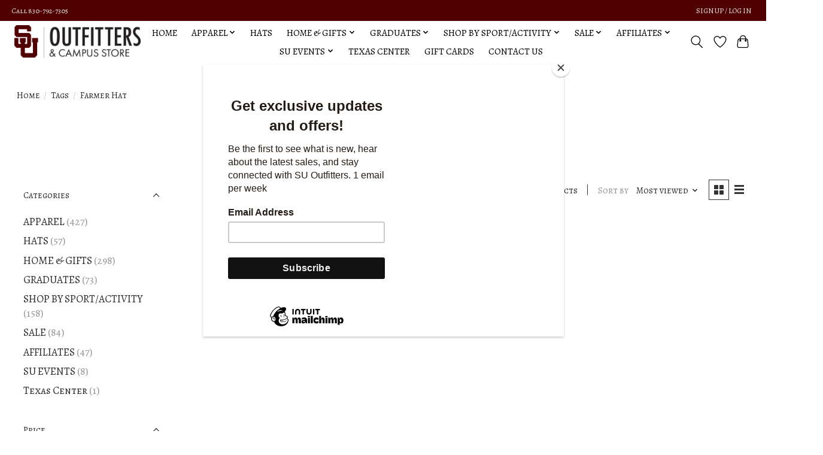

--- FILE ---
content_type: text/html;charset=utf-8
request_url: https://www.schreineroutfitters.com/tags/farmer-hat/
body_size: 11590
content:
<!DOCTYPE html>
<html lang="us">
  <head>
    <meta charset="utf-8"/>
<!-- [START] 'blocks/head.rain' -->
<!--

  (c) 2008-2026 Lightspeed Netherlands B.V.
  http://www.lightspeedhq.com
  Generated: 18-01-2026 @ 23:52:56

-->
<link rel="canonical" href="https://www.schreineroutfitters.com/tags/farmer-hat/"/>
<link rel="alternate" href="https://www.schreineroutfitters.com/index.rss" type="application/rss+xml" title="New products"/>
<meta name="robots" content="noodp,noydir"/>
<meta property="og:url" content="https://www.schreineroutfitters.com/tags/farmer-hat/?source=facebook"/>
<meta property="og:site_name" content="Schreiner Outfitters Campus Retail Store"/>
<meta property="og:title" content="Farmer Hat"/>
<meta property="og:description" content="The Schreiner Outfitters Campus Retail Store is located on the beautiful Schreiner University campus, tucked in the Texas Hill Country. We sell items for both m"/>
<script src="https://www.powr.io/powr.js?external-type=lightspeed"></script>
<!--[if lt IE 9]>
<script src="https://cdn.shoplightspeed.com/assets/html5shiv.js?2025-02-20"></script>
<![endif]-->
<!-- [END] 'blocks/head.rain' -->
    
    
    <title>Farmer Hat - Schreiner Outfitters Campus Retail Store</title>
    <meta name="description" content="The Schreiner Outfitters Campus Retail Store is located on the beautiful Schreiner University campus, tucked in the Texas Hill Country. We sell items for both m" />
    <meta name="keywords" content="Farmer, Hat, Schreiner University, Campus, Clothing, Spirit Wear, Mountaineers, Outfitters, Hill Country" />
    <meta http-equiv="X-UA-Compatible" content="IE=edge">
    <meta name="viewport" content="width=device-width, initial-scale=1">
    <meta name="apple-mobile-web-app-capable" content="yes">
    <meta name="apple-mobile-web-app-status-bar-style" content="black">
    
    <script>document.getElementsByTagName("html")[0].className += " js";</script>

    <link rel="shortcut icon" href="https://cdn.shoplightspeed.com/shops/645090/themes/13296/v/1047719/assets/favicon.png?20250123175750" type="image/x-icon" />
    <link href='//fonts.googleapis.com/css?family=Alegreya%20SC:400,300,600&display=swap' rel='stylesheet' type='text/css'>
    <link href='//fonts.googleapis.com/css?family=Alegreya%20Sans%20SC:400,300,600&display=swap' rel='stylesheet' type='text/css'>
    <link rel="stylesheet" href="https://cdn.shoplightspeed.com/assets/gui-2-0.css?2025-02-20" />
    <link rel="stylesheet" href="https://cdn.shoplightspeed.com/assets/gui-responsive-2-0.css?2025-02-20" />
    <link id="lightspeedframe" rel="stylesheet" href="https://cdn.shoplightspeed.com/shops/645090/themes/13296/assets/style.css?2025103117212420210104183204" />
    <!-- browsers not supporting CSS variables -->
    <script>
      if(!('CSS' in window) || !CSS.supports('color', 'var(--color-var)')) {var cfStyle = document.getElementById('lightspeedframe');if(cfStyle) {var href = cfStyle.getAttribute('href');href = href.replace('style.css', 'style-fallback.css');cfStyle.setAttribute('href', href);}}
    </script>
    <link rel="stylesheet" href="https://cdn.shoplightspeed.com/shops/645090/themes/13296/assets/settings.css?2025103117212420210104183204" />
    <link rel="stylesheet" href="https://cdn.shoplightspeed.com/shops/645090/themes/13296/assets/custom.css?2025103117212420210104183204" />

    <script src="https://cdn.shoplightspeed.com/assets/jquery-3-7-1.js?2025-02-20"></script>
    <script src="https://cdn.shoplightspeed.com/assets/jquery-ui-1-14-1.js?2025-02-20"></script>

  </head>
  <body>
    
          <header class="main-header main-header--mobile js-main-header position-relative">
  <div class="main-header__top-section">
    <div class="main-header__nav-grid justify-between@md container max-width-lg text-xs padding-y-xxs">
      <div>Call 830-792-7305 </div>
      <ul class="main-header__list flex-grow flex-basis-0 justify-end@md display@md">        
                
                        <li class="main-header__item"><a href="https://www.schreineroutfitters.com/account/" class="main-header__link" title="My account">Sign up / Log in</a></li>
      </ul>
    </div>
  </div>
  <div class="main-header__mobile-content container max-width-lg">
          <a href="https://www.schreineroutfitters.com/" class="main-header__logo" title="Schreiner University">
        <img src="https://cdn.shoplightspeed.com/shops/645090/themes/13296/v/1045107/assets/logo.png?20250123175721" alt="Schreiner University">
                <img src="https://cdn.shoplightspeed.com/shops/645090/themes/13296/v/1047720/assets/logo-white.png?20250123175952" class="main-header__logo-white" alt="Schreiner University">
              </a>
        
    <div class="flex items-center">
            <a href="https://www.schreineroutfitters.com/account/wishlist/" class="main-header__mobile-btn js-tab-focus">
        <svg class="icon" viewBox="0 0 24 25" fill="none"><title>Go to wishlist</title><path d="M11.3785 4.50387L12 5.42378L12.6215 4.50387C13.6598 2.96698 15.4376 1.94995 17.4545 1.94995C20.65 1.94995 23.232 4.49701 23.25 7.6084C23.2496 8.53335 22.927 9.71432 22.3056 11.056C21.689 12.3875 20.8022 13.8258 19.7333 15.249C17.6019 18.0872 14.7978 20.798 12.0932 22.4477L12 22.488L11.9068 22.4477C9.20215 20.798 6.3981 18.0872 4.26667 15.249C3.1978 13.8258 2.31101 12.3875 1.69437 11.056C1.07303 9.71436 0.750466 8.53342 0.75 7.60848C0.767924 4.49706 3.34993 1.94995 6.54545 1.94995C8.56242 1.94995 10.3402 2.96698 11.3785 4.50387Z" stroke="currentColor" stroke-width="1.5" fill="none"/></svg>
        <span class="sr-only">Wish List</span>
      </a>
            <button class="reset main-header__mobile-btn js-tab-focus" aria-controls="cartDrawer">
        <svg class="icon" viewBox="0 0 24 25" fill="none"><title>Toggle cart</title><path d="M2.90171 9.65153C3.0797 8.00106 4.47293 6.75 6.13297 6.75H17.867C19.527 6.75 20.9203 8.00105 21.0982 9.65153L22.1767 19.6515C22.3839 21.5732 20.8783 23.25 18.9454 23.25H5.05454C3.1217 23.25 1.61603 21.5732 1.82328 19.6515L2.90171 9.65153Z" stroke="currentColor" stroke-width="1.5" fill="none"/>
        <path d="M7.19995 9.6001V5.7001C7.19995 2.88345 9.4833 0.600098 12.3 0.600098C15.1166 0.600098 17.4 2.88345 17.4 5.7001V9.6001" stroke="currentColor" stroke-width="1.5" fill="none"/>
        <circle cx="7.19996" cy="10.2001" r="1.8" fill="currentColor"/>
        <ellipse cx="17.4" cy="10.2001" rx="1.8" ry="1.8" fill="currentColor"/></svg>
        <span class="sr-only">Cart</span>
              </button>

      <button class="reset anim-menu-btn js-anim-menu-btn main-header__nav-control js-tab-focus" aria-label="Toggle menu">
        <i class="anim-menu-btn__icon anim-menu-btn__icon--close" aria-hidden="true"></i>
      </button>
    </div>
  </div>

  <div class="main-header__nav" role="navigation">
    <div class="main-header__nav-grid justify-between@md container max-width-lg">
      <div class="main-header__nav-logo-wrapper flex-shrink-0">
        
                  <a href="https://www.schreineroutfitters.com/" class="main-header__logo" title="Schreiner University">
            <img src="https://cdn.shoplightspeed.com/shops/645090/themes/13296/v/1045107/assets/logo.png?20250123175721" alt="Schreiner University">
                        <img src="https://cdn.shoplightspeed.com/shops/645090/themes/13296/v/1047720/assets/logo-white.png?20250123175952" class="main-header__logo-white" alt="Schreiner University">
                      </a>
              </div>
      
      <form action="https://www.schreineroutfitters.com/search/" method="get" role="search" class="padding-y-md hide@md">
        <label class="sr-only" for="searchInputMobile">Search</label>
        <input class="header-v3__nav-form-control form-control width-100%" value="" autocomplete="off" type="search" name="q" id="searchInputMobile" placeholder="Search...">
      </form>

      <ul class="main-header__list flex-grow flex-basis-0 flex-wrap justify-center@md">
        
                <li class="main-header__item">
          <a class="main-header__link" href="https://www.schreineroutfitters.com/">Home</a>
        </li>
        
                <li class="main-header__item js-main-nav__item">
          <a class="main-header__link js-main-nav__control" href="https://www.schreineroutfitters.com/apparel/">
            <span>APPAREL</span>            <svg class="main-header__dropdown-icon icon" viewBox="0 0 16 16"><polygon fill="currentColor" points="8,11.4 2.6,6 4,4.6 8,8.6 12,4.6 13.4,6 "></polygon></svg>                        <i class="main-header__arrow-icon" aria-hidden="true">
              <svg class="icon" viewBox="0 0 16 16">
                <g class="icon__group" fill="none" stroke="currentColor" stroke-linecap="square" stroke-miterlimit="10" stroke-width="2">
                  <path d="M2 2l12 12" />
                  <path d="M14 2L2 14" />
                </g>
              </svg>
            </i>
                        
          </a>
                    <ul class="main-header__dropdown">
            <li class="main-header__dropdown-item"><a href="https://www.schreineroutfitters.com/apparel/" class="main-header__dropdown-link hide@md">All APPAREL</a></li>
                        <li class="main-header__dropdown-item">
              <a class="main-header__dropdown-link" href="https://www.schreineroutfitters.com/apparel/maroon-out/">
                MAROON OUT
                                              </a>

                          </li>
                        <li class="main-header__dropdown-item">
              <a class="main-header__dropdown-link" href="https://www.schreineroutfitters.com/apparel/white-out/">
                WHITE OUT
                                              </a>

                          </li>
                        <li class="main-header__dropdown-item">
              <a class="main-header__dropdown-link" href="https://www.schreineroutfitters.com/apparel/neers-activewear/">
                &#039;NEERS ACTIVEWEAR
                                              </a>

                          </li>
                        <li class="main-header__dropdown-item">
              <a class="main-header__dropdown-link" href="https://www.schreineroutfitters.com/apparel/under-armour-collection/">
                UNDER ARMOUR COLLECTION
                                              </a>

                          </li>
                        <li class="main-header__dropdown-item">
              <a class="main-header__dropdown-link" href="https://www.schreineroutfitters.com/apparel/nike-collection/">
                NIKE COLLECTION
                                              </a>

                          </li>
                        <li class="main-header__dropdown-item">
              <a class="main-header__dropdown-link" href="https://www.schreineroutfitters.com/apparel/children-collection/">
                CHILDREN COLLECTION
                                              </a>

                          </li>
                        <li class="main-header__dropdown-item">
              <a class="main-header__dropdown-link" href="https://www.schreineroutfitters.com/apparel/champion-collection/">
                CHAMPION COLLECTION
                                              </a>

                          </li>
                        <li class="main-header__dropdown-item">
              <a class="main-header__dropdown-link" href="https://www.schreineroutfitters.com/apparel/game-day/">
                GAME DAY
                                              </a>

                          </li>
                        <li class="main-header__dropdown-item">
              <a class="main-header__dropdown-link" href="https://www.schreineroutfitters.com/apparel/shop-these-looks/">
                SHOP THESE LOOKS
                                              </a>

                          </li>
                        <li class="main-header__dropdown-item">
              <a class="main-header__dropdown-link" href="https://www.schreineroutfitters.com/apparel/family-collection/">
                FAMILY COLLECTION
                                              </a>

                          </li>
                        <li class="main-header__dropdown-item js-main-nav__item position-relative">
              <a class="main-header__dropdown-link js-main-nav__control flex justify-between " href="https://www.schreineroutfitters.com/apparel/women/">
                WOMEN
                <svg class="dropdown__desktop-icon icon" aria-hidden="true" viewBox="0 0 12 12"><polyline stroke-width="1" stroke="currentColor" fill="none" stroke-linecap="round" stroke-linejoin="round" points="3.5 0.5 9.5 6 3.5 11.5"></polyline></svg>                                <i class="main-header__arrow-icon" aria-hidden="true">
                  <svg class="icon" viewBox="0 0 16 16">
                    <g class="icon__group" fill="none" stroke="currentColor" stroke-linecap="square" stroke-miterlimit="10" stroke-width="2">
                      <path d="M2 2l12 12" />
                      <path d="M14 2L2 14" />
                    </g>
                  </svg>
                </i>
                              </a>

                            <ul class="main-header__dropdown">
                <li><a href="https://www.schreineroutfitters.com/apparel/women/" class="main-header__dropdown-link hide@md">All WOMEN</a></li>
                                <li><a class="main-header__dropdown-link" href="https://www.schreineroutfitters.com/apparel/women/polo/">Polo</a></li>
                                <li><a class="main-header__dropdown-link" href="https://www.schreineroutfitters.com/apparel/women/tee/">Tee</a></li>
                                <li><a class="main-header__dropdown-link" href="https://www.schreineroutfitters.com/apparel/women/sweatshirt/">Sweatshirt</a></li>
                                <li><a class="main-header__dropdown-link" href="https://www.schreineroutfitters.com/apparel/women/outerwear/">Outerwear</a></li>
                              </ul>
                          </li>
                        <li class="main-header__dropdown-item js-main-nav__item position-relative">
              <a class="main-header__dropdown-link js-main-nav__control flex justify-between " href="https://www.schreineroutfitters.com/apparel/men/">
                MEN
                <svg class="dropdown__desktop-icon icon" aria-hidden="true" viewBox="0 0 12 12"><polyline stroke-width="1" stroke="currentColor" fill="none" stroke-linecap="round" stroke-linejoin="round" points="3.5 0.5 9.5 6 3.5 11.5"></polyline></svg>                                <i class="main-header__arrow-icon" aria-hidden="true">
                  <svg class="icon" viewBox="0 0 16 16">
                    <g class="icon__group" fill="none" stroke="currentColor" stroke-linecap="square" stroke-miterlimit="10" stroke-width="2">
                      <path d="M2 2l12 12" />
                      <path d="M14 2L2 14" />
                    </g>
                  </svg>
                </i>
                              </a>

                            <ul class="main-header__dropdown">
                <li><a href="https://www.schreineroutfitters.com/apparel/men/" class="main-header__dropdown-link hide@md">All MEN</a></li>
                                <li><a class="main-header__dropdown-link" href="https://www.schreineroutfitters.com/apparel/men/polo/">Polo</a></li>
                                <li><a class="main-header__dropdown-link" href="https://www.schreineroutfitters.com/apparel/men/tee/">Tee</a></li>
                                <li><a class="main-header__dropdown-link" href="https://www.schreineroutfitters.com/apparel/men/sweatshirt/">Sweatshirt</a></li>
                                <li><a class="main-header__dropdown-link" href="https://www.schreineroutfitters.com/apparel/men/outerwear/">Outerwear</a></li>
                              </ul>
                          </li>
                        <li class="main-header__dropdown-item js-main-nav__item position-relative">
              <a class="main-header__dropdown-link js-main-nav__control flex justify-between " href="https://www.schreineroutfitters.com/apparel/kids/">
                KIDS
                <svg class="dropdown__desktop-icon icon" aria-hidden="true" viewBox="0 0 12 12"><polyline stroke-width="1" stroke="currentColor" fill="none" stroke-linecap="round" stroke-linejoin="round" points="3.5 0.5 9.5 6 3.5 11.5"></polyline></svg>                                <i class="main-header__arrow-icon" aria-hidden="true">
                  <svg class="icon" viewBox="0 0 16 16">
                    <g class="icon__group" fill="none" stroke="currentColor" stroke-linecap="square" stroke-miterlimit="10" stroke-width="2">
                      <path d="M2 2l12 12" />
                      <path d="M14 2L2 14" />
                    </g>
                  </svg>
                </i>
                              </a>

                            <ul class="main-header__dropdown">
                <li><a href="https://www.schreineroutfitters.com/apparel/kids/" class="main-header__dropdown-link hide@md">All KIDS</a></li>
                                <li><a class="main-header__dropdown-link" href="https://www.schreineroutfitters.com/apparel/kids/infant/">Infant</a></li>
                                <li><a class="main-header__dropdown-link" href="https://www.schreineroutfitters.com/apparel/kids/toddler/">Toddler</a></li>
                                <li><a class="main-header__dropdown-link" href="https://www.schreineroutfitters.com/apparel/kids/youth/">Youth</a></li>
                                <li><a class="main-header__dropdown-link" href="https://www.schreineroutfitters.com/apparel/kids/accessories/">Accessories </a></li>
                              </ul>
                          </li>
                        <li class="main-header__dropdown-item">
              <a class="main-header__dropdown-link" href="https://www.schreineroutfitters.com/apparel/professional-apparel/">
                PROFESSIONAL APPAREL
                                              </a>

                          </li>
                        <li class="main-header__dropdown-item js-main-nav__item position-relative">
              <a class="main-header__dropdown-link js-main-nav__control flex justify-between " href="https://www.schreineroutfitters.com/apparel/accessories/">
                ACCESSORIES
                <svg class="dropdown__desktop-icon icon" aria-hidden="true" viewBox="0 0 12 12"><polyline stroke-width="1" stroke="currentColor" fill="none" stroke-linecap="round" stroke-linejoin="round" points="3.5 0.5 9.5 6 3.5 11.5"></polyline></svg>                                <i class="main-header__arrow-icon" aria-hidden="true">
                  <svg class="icon" viewBox="0 0 16 16">
                    <g class="icon__group" fill="none" stroke="currentColor" stroke-linecap="square" stroke-miterlimit="10" stroke-width="2">
                      <path d="M2 2l12 12" />
                      <path d="M14 2L2 14" />
                    </g>
                  </svg>
                </i>
                              </a>

                            <ul class="main-header__dropdown">
                <li><a href="https://www.schreineroutfitters.com/apparel/accessories/" class="main-header__dropdown-link hide@md">All ACCESSORIES</a></li>
                                <li><a class="main-header__dropdown-link" href="https://www.schreineroutfitters.com/apparel/accessories/lapel-pins/">Lapel Pins</a></li>
                                <li><a class="main-header__dropdown-link" href="https://www.schreineroutfitters.com/apparel/accessories/hair-accessories/">HAIR ACCESSORIES</a></li>
                                <li><a class="main-header__dropdown-link" href="https://www.schreineroutfitters.com/apparel/accessories/socks/">Socks</a></li>
                                <li><a class="main-header__dropdown-link" href="https://www.schreineroutfitters.com/apparel/accessories/ties-scarfs/">Ties &amp; Scarfs</a></li>
                                <li><a class="main-header__dropdown-link" href="https://www.schreineroutfitters.com/apparel/accessories/beanies/">BEANIES</a></li>
                                <li><a class="main-header__dropdown-link" href="https://www.schreineroutfitters.com/apparel/accessories/jewelry/">JEWELRY</a></li>
                              </ul>
                          </li>
                      </ul>
                  </li>
                <li class="main-header__item">
          <a class="main-header__link" href="https://www.schreineroutfitters.com/hats/">
            HATS                                    
          </a>
                  </li>
                <li class="main-header__item js-main-nav__item">
          <a class="main-header__link js-main-nav__control" href="https://www.schreineroutfitters.com/home-gifts/">
            <span>HOME &amp; GIFTS</span>            <svg class="main-header__dropdown-icon icon" viewBox="0 0 16 16"><polygon fill="currentColor" points="8,11.4 2.6,6 4,4.6 8,8.6 12,4.6 13.4,6 "></polygon></svg>                        <i class="main-header__arrow-icon" aria-hidden="true">
              <svg class="icon" viewBox="0 0 16 16">
                <g class="icon__group" fill="none" stroke="currentColor" stroke-linecap="square" stroke-miterlimit="10" stroke-width="2">
                  <path d="M2 2l12 12" />
                  <path d="M14 2L2 14" />
                </g>
              </svg>
            </i>
                        
          </a>
                    <ul class="main-header__dropdown">
            <li class="main-header__dropdown-item"><a href="https://www.schreineroutfitters.com/home-gifts/" class="main-header__dropdown-link hide@md">All HOME &amp; GIFTS</a></li>
                        <li class="main-header__dropdown-item">
              <a class="main-header__dropdown-link" href="https://www.schreineroutfitters.com/home-gifts/art-class-supplies/">
                ART &amp; CLASS SUPPLIES
                                              </a>

                          </li>
                        <li class="main-header__dropdown-item">
              <a class="main-header__dropdown-link" href="https://www.schreineroutfitters.com/home-gifts/home-office/">
                HOME &amp; OFFICE
                                              </a>

                          </li>
                        <li class="main-header__dropdown-item">
              <a class="main-header__dropdown-link" href="https://www.schreineroutfitters.com/home-gifts/flags-pennants/">
                FLAGS &amp; PENNANTS
                                              </a>

                          </li>
                        <li class="main-header__dropdown-item">
              <a class="main-header__dropdown-link" href="https://www.schreineroutfitters.com/home-gifts/drinkware/">
                DRINKWARE
                                              </a>

                          </li>
                        <li class="main-header__dropdown-item">
              <a class="main-header__dropdown-link" href="https://www.schreineroutfitters.com/home-gifts/souvenir/">
                SOUVENIR
                                              </a>

                          </li>
                        <li class="main-header__dropdown-item">
              <a class="main-header__dropdown-link" href="https://www.schreineroutfitters.com/home-gifts/magnets-stickers/">
                MAGNETS &amp; STICKERS
                                              </a>

                          </li>
                        <li class="main-header__dropdown-item">
              <a class="main-header__dropdown-link" href="https://www.schreineroutfitters.com/home-gifts/stuffed-animals/">
                STUFFED ANIMALS
                                              </a>

                          </li>
                        <li class="main-header__dropdown-item">
              <a class="main-header__dropdown-link" href="https://www.schreineroutfitters.com/home-gifts/keychains/">
                KEYCHAINS
                                              </a>

                          </li>
                        <li class="main-header__dropdown-item js-main-nav__item position-relative">
              <a class="main-header__dropdown-link js-main-nav__control flex justify-between " href="https://www.schreineroutfitters.com/home-gifts/premium-gifts/">
                PREMIUM GIFTS
                <svg class="dropdown__desktop-icon icon" aria-hidden="true" viewBox="0 0 12 12"><polyline stroke-width="1" stroke="currentColor" fill="none" stroke-linecap="round" stroke-linejoin="round" points="3.5 0.5 9.5 6 3.5 11.5"></polyline></svg>                                <i class="main-header__arrow-icon" aria-hidden="true">
                  <svg class="icon" viewBox="0 0 16 16">
                    <g class="icon__group" fill="none" stroke="currentColor" stroke-linecap="square" stroke-miterlimit="10" stroke-width="2">
                      <path d="M2 2l12 12" />
                      <path d="M14 2L2 14" />
                    </g>
                  </svg>
                </i>
                              </a>

                            <ul class="main-header__dropdown">
                <li><a href="https://www.schreineroutfitters.com/home-gifts/premium-gifts/" class="main-header__dropdown-link hide@md">All PREMIUM GIFTS</a></li>
                                <li><a class="main-header__dropdown-link" href="https://www.schreineroutfitters.com/home-gifts/premium-gifts/custom-order/">CUSTOM ORDER</a></li>
                              </ul>
                          </li>
                        <li class="main-header__dropdown-item">
              <a class="main-header__dropdown-link" href="https://www.schreineroutfitters.com/home-gifts/gift-boxes/">
                GIFT BOXES
                                              </a>

                          </li>
                      </ul>
                  </li>
                <li class="main-header__item js-main-nav__item">
          <a class="main-header__link js-main-nav__control" href="https://www.schreineroutfitters.com/graduates/">
            <span>GRADUATES</span>            <svg class="main-header__dropdown-icon icon" viewBox="0 0 16 16"><polygon fill="currentColor" points="8,11.4 2.6,6 4,4.6 8,8.6 12,4.6 13.4,6 "></polygon></svg>                        <i class="main-header__arrow-icon" aria-hidden="true">
              <svg class="icon" viewBox="0 0 16 16">
                <g class="icon__group" fill="none" stroke="currentColor" stroke-linecap="square" stroke-miterlimit="10" stroke-width="2">
                  <path d="M2 2l12 12" />
                  <path d="M14 2L2 14" />
                </g>
              </svg>
            </i>
                        
          </a>
                    <ul class="main-header__dropdown">
            <li class="main-header__dropdown-item"><a href="https://www.schreineroutfitters.com/graduates/" class="main-header__dropdown-link hide@md">All GRADUATES</a></li>
                        <li class="main-header__dropdown-item">
              <a class="main-header__dropdown-link" href="https://www.schreineroutfitters.com/graduates/caps-gowns/">
                CAPS &amp; GOWNS
                                              </a>

                          </li>
                        <li class="main-header__dropdown-item">
              <a class="main-header__dropdown-link" href="https://www.schreineroutfitters.com/graduates/alumni-made/">
                ALUMNI MADE
                                              </a>

                          </li>
                        <li class="main-header__dropdown-item">
              <a class="main-header__dropdown-link" href="https://www.schreineroutfitters.com/graduates/class-rings-announcements/">
                CLASS RINGS &amp; ANNOUNCEMENTS
                                              </a>

                          </li>
                        <li class="main-header__dropdown-item">
              <a class="main-header__dropdown-link" href="https://www.schreineroutfitters.com/graduates/diploma-frames/">
                DIPLOMA FRAMES
                                              </a>

                          </li>
                        <li class="main-header__dropdown-item">
              <a class="main-header__dropdown-link" href="https://www.schreineroutfitters.com/graduates/grad-gifts/">
                GRAD GIFTS
                                              </a>

                          </li>
                        <li class="main-header__dropdown-item js-main-nav__item position-relative">
              <a class="main-header__dropdown-link js-main-nav__control flex justify-between " href="https://www.schreineroutfitters.com/graduates/alumni/">
                ALUMNI
                <svg class="dropdown__desktop-icon icon" aria-hidden="true" viewBox="0 0 12 12"><polyline stroke-width="1" stroke="currentColor" fill="none" stroke-linecap="round" stroke-linejoin="round" points="3.5 0.5 9.5 6 3.5 11.5"></polyline></svg>                                <i class="main-header__arrow-icon" aria-hidden="true">
                  <svg class="icon" viewBox="0 0 16 16">
                    <g class="icon__group" fill="none" stroke="currentColor" stroke-linecap="square" stroke-miterlimit="10" stroke-width="2">
                      <path d="M2 2l12 12" />
                      <path d="M14 2L2 14" />
                    </g>
                  </svg>
                </i>
                              </a>

                            <ul class="main-header__dropdown">
                <li><a href="https://www.schreineroutfitters.com/graduates/alumni/" class="main-header__dropdown-link hide@md">All ALUMNI</a></li>
                                <li><a class="main-header__dropdown-link" href="https://www.schreineroutfitters.com/graduates/alumni/schreiner-institute-heritage-collection/">SCHREINER INSTITUTE HERITAGE COLLECTION </a></li>
                              </ul>
                          </li>
                      </ul>
                  </li>
                <li class="main-header__item js-main-nav__item">
          <a class="main-header__link js-main-nav__control" href="https://www.schreineroutfitters.com/shop-by-sport-activity/">
            <span>SHOP BY SPORT/ACTIVITY</span>            <svg class="main-header__dropdown-icon icon" viewBox="0 0 16 16"><polygon fill="currentColor" points="8,11.4 2.6,6 4,4.6 8,8.6 12,4.6 13.4,6 "></polygon></svg>                        <i class="main-header__arrow-icon" aria-hidden="true">
              <svg class="icon" viewBox="0 0 16 16">
                <g class="icon__group" fill="none" stroke="currentColor" stroke-linecap="square" stroke-miterlimit="10" stroke-width="2">
                  <path d="M2 2l12 12" />
                  <path d="M14 2L2 14" />
                </g>
              </svg>
            </i>
                        
          </a>
                    <ul class="main-header__dropdown">
            <li class="main-header__dropdown-item"><a href="https://www.schreineroutfitters.com/shop-by-sport-activity/" class="main-header__dropdown-link hide@md">All SHOP BY SPORT/ACTIVITY</a></li>
                        <li class="main-header__dropdown-item">
              <a class="main-header__dropdown-link" href="https://www.schreineroutfitters.com/shop-by-sport-activity/signing-day-gift-box/">
                SIGNING DAY GIFT BOX
                                              </a>

                          </li>
                        <li class="main-header__dropdown-item">
              <a class="main-header__dropdown-link" href="https://www.schreineroutfitters.com/shop-by-sport-activity/basketball/">
                BASKETBALL
                                              </a>

                          </li>
                        <li class="main-header__dropdown-item">
              <a class="main-header__dropdown-link" href="https://www.schreineroutfitters.com/shop-by-sport-activity/baseball-softball/">
                BASEBALL &amp; SOFTBALL
                                              </a>

                          </li>
                        <li class="main-header__dropdown-item">
              <a class="main-header__dropdown-link" href="https://www.schreineroutfitters.com/shop-by-sport-activity/football/">
                FOOTBALL
                                              </a>

                          </li>
                        <li class="main-header__dropdown-item">
              <a class="main-header__dropdown-link" href="https://www.schreineroutfitters.com/shop-by-sport-activity/soccer/">
                SOCCER
                                              </a>

                          </li>
                        <li class="main-header__dropdown-item">
              <a class="main-header__dropdown-link" href="https://www.schreineroutfitters.com/shop-by-sport-activity/volleyball/">
                VOLLEYBALL
                                              </a>

                          </li>
                        <li class="main-header__dropdown-item">
              <a class="main-header__dropdown-link" href="https://www.schreineroutfitters.com/shop-by-sport-activity/tennis/">
                TENNIS
                                              </a>

                          </li>
                        <li class="main-header__dropdown-item">
              <a class="main-header__dropdown-link" href="https://www.schreineroutfitters.com/shop-by-sport-activity/aviation/">
                AVIATION
                                              </a>

                          </li>
                        <li class="main-header__dropdown-item">
              <a class="main-header__dropdown-link" href="https://www.schreineroutfitters.com/shop-by-sport-activity/wrestling/">
                WRESTLING
                                              </a>

                          </li>
                        <li class="main-header__dropdown-item">
              <a class="main-header__dropdown-link" href="https://www.schreineroutfitters.com/shop-by-sport-activity/golf/">
                GOLF
                                              </a>

                          </li>
                        <li class="main-header__dropdown-item">
              <a class="main-header__dropdown-link" href="https://www.schreineroutfitters.com/shop-by-sport-activity/shotgun-rifle/">
                SHOTGUN/RIFLE
                                              </a>

                          </li>
                        <li class="main-header__dropdown-item">
              <a class="main-header__dropdown-link" href="https://www.schreineroutfitters.com/shop-by-sport-activity/track-field-cross-country/">
                TRACK &amp; FIELD / CROSS COUNTRY
                                              </a>

                          </li>
                        <li class="main-header__dropdown-item">
              <a class="main-header__dropdown-link" href="https://www.schreineroutfitters.com/shop-by-sport-activity/esports/">
                ESPORTS
                                              </a>

                          </li>
                      </ul>
                  </li>
                <li class="main-header__item js-main-nav__item">
          <a class="main-header__link js-main-nav__control" href="https://www.schreineroutfitters.com/sale/">
            <span>SALE</span>            <svg class="main-header__dropdown-icon icon" viewBox="0 0 16 16"><polygon fill="currentColor" points="8,11.4 2.6,6 4,4.6 8,8.6 12,4.6 13.4,6 "></polygon></svg>                        <i class="main-header__arrow-icon" aria-hidden="true">
              <svg class="icon" viewBox="0 0 16 16">
                <g class="icon__group" fill="none" stroke="currentColor" stroke-linecap="square" stroke-miterlimit="10" stroke-width="2">
                  <path d="M2 2l12 12" />
                  <path d="M14 2L2 14" />
                </g>
              </svg>
            </i>
                        
          </a>
                    <ul class="main-header__dropdown">
            <li class="main-header__dropdown-item"><a href="https://www.schreineroutfitters.com/sale/" class="main-header__dropdown-link hide@md">All SALE</a></li>
                        <li class="main-header__dropdown-item">
              <a class="main-header__dropdown-link" href="https://www.schreineroutfitters.com/sale/sale/">
                SALE
                                              </a>

                          </li>
                      </ul>
                  </li>
                <li class="main-header__item js-main-nav__item">
          <a class="main-header__link js-main-nav__control" href="https://www.schreineroutfitters.com/affiliates/">
            <span>AFFILIATES</span>            <svg class="main-header__dropdown-icon icon" viewBox="0 0 16 16"><polygon fill="currentColor" points="8,11.4 2.6,6 4,4.6 8,8.6 12,4.6 13.4,6 "></polygon></svg>                        <i class="main-header__arrow-icon" aria-hidden="true">
              <svg class="icon" viewBox="0 0 16 16">
                <g class="icon__group" fill="none" stroke="currentColor" stroke-linecap="square" stroke-miterlimit="10" stroke-width="2">
                  <path d="M2 2l12 12" />
                  <path d="M14 2L2 14" />
                </g>
              </svg>
            </i>
                        
          </a>
                    <ul class="main-header__dropdown">
            <li class="main-header__dropdown-item"><a href="https://www.schreineroutfitters.com/affiliates/" class="main-header__dropdown-link hide@md">All AFFILIATES</a></li>
                        <li class="main-header__dropdown-item">
              <a class="main-header__dropdown-link" href="https://www.schreineroutfitters.com/affiliates/bsn-su-sideline-store/">
                BSN SU SIDELINE STORE
                                              </a>

                          </li>
                        <li class="main-header__dropdown-item">
              <a class="main-header__dropdown-link" href="https://www.schreineroutfitters.com/affiliates/shopschreiner/">
                SHOPSCHREINER
                                              </a>

                          </li>
                        <li class="main-header__dropdown-item js-main-nav__item position-relative">
              <a class="main-header__dropdown-link js-main-nav__control flex justify-between " href="https://www.schreineroutfitters.com/affiliates/jardine/">
                JARDINE
                <svg class="dropdown__desktop-icon icon" aria-hidden="true" viewBox="0 0 12 12"><polyline stroke-width="1" stroke="currentColor" fill="none" stroke-linecap="round" stroke-linejoin="round" points="3.5 0.5 9.5 6 3.5 11.5"></polyline></svg>                                <i class="main-header__arrow-icon" aria-hidden="true">
                  <svg class="icon" viewBox="0 0 16 16">
                    <g class="icon__group" fill="none" stroke="currentColor" stroke-linecap="square" stroke-miterlimit="10" stroke-width="2">
                      <path d="M2 2l12 12" />
                      <path d="M14 2L2 14" />
                    </g>
                  </svg>
                </i>
                              </a>

                            <ul class="main-header__dropdown">
                <li><a href="https://www.schreineroutfitters.com/affiliates/jardine/" class="main-header__dropdown-link hide@md">All JARDINE</a></li>
                                <li><a class="main-header__dropdown-link" href="https://www.schreineroutfitters.com/affiliates/jardine/fossil/">FOSSIL</a></li>
                                <li><a class="main-header__dropdown-link" href="https://www.schreineroutfitters.com/affiliates/jardine/campus-crystal/">CAMPUS CRYSTAL</a></li>
                                <li><a class="main-header__dropdown-link" href="https://www.schreineroutfitters.com/affiliates/jardine/black-captian-chiars/">BLACK CAPTIAN CHIARS</a></li>
                                <li><a class="main-header__dropdown-link" href="https://www.schreineroutfitters.com/affiliates/jardine/bulova-watches/">BULOVA WATCHES</a></li>
                                <li><a class="main-header__dropdown-link" href="https://www.schreineroutfitters.com/affiliates/jardine/canyon-outback/">CANYON OUTBACK</a></li>
                                <li><a class="main-header__dropdown-link" href="https://www.schreineroutfitters.com/affiliates/jardine/luggage/">LUGGAGE</a></li>
                              </ul>
                          </li>
                        <li class="main-header__dropdown-item">
              <a class="main-header__dropdown-link" href="https://www.schreineroutfitters.com/affiliates/jostens/">
                JOSTENS
                                              </a>

                          </li>
                        <li class="main-header__dropdown-item">
              <a class="main-header__dropdown-link" href="https://www.schreineroutfitters.com/affiliates/church-hill-classics/">
                CHURCH HILL CLASSICS
                                              </a>

                          </li>
                        <li class="main-header__dropdown-item">
              <a class="main-header__dropdown-link" href="https://www.schreineroutfitters.com/affiliates/the-commencement-group/">
                THE COMMENCEMENT GROUP
                                              </a>

                          </li>
                        <li class="main-header__dropdown-item">
              <a class="main-header__dropdown-link" href="https://www.schreineroutfitters.com/affiliates/license-plates/">
                LICENSE PLATES
                                              </a>

                          </li>
                      </ul>
                  </li>
                <li class="main-header__item js-main-nav__item">
          <a class="main-header__link js-main-nav__control" href="https://www.schreineroutfitters.com/su-events/">
            <span>SU EVENTS</span>            <svg class="main-header__dropdown-icon icon" viewBox="0 0 16 16"><polygon fill="currentColor" points="8,11.4 2.6,6 4,4.6 8,8.6 12,4.6 13.4,6 "></polygon></svg>                        <i class="main-header__arrow-icon" aria-hidden="true">
              <svg class="icon" viewBox="0 0 16 16">
                <g class="icon__group" fill="none" stroke="currentColor" stroke-linecap="square" stroke-miterlimit="10" stroke-width="2">
                  <path d="M2 2l12 12" />
                  <path d="M14 2L2 14" />
                </g>
              </svg>
            </i>
                        
          </a>
                    <ul class="main-header__dropdown">
            <li class="main-header__dropdown-item"><a href="https://www.schreineroutfitters.com/su-events/" class="main-header__dropdown-link hide@md">All SU EVENTS</a></li>
                        <li class="main-header__dropdown-item">
              <a class="main-header__dropdown-link" href="https://www.schreineroutfitters.com/su-events/summer-events/">
                SUMMER EVENTS
                                              </a>

                          </li>
                        <li class="main-header__dropdown-item">
              <a class="main-header__dropdown-link" href="https://www.schreineroutfitters.com/su-events/private-events/">
                PRIVATE EVENTS
                                              </a>

                          </li>
                        <li class="main-header__dropdown-item">
              <a class="main-header__dropdown-link" href="https://www.schreineroutfitters.com/su-events/halo-digital-selfie-photo-booth/">
                HALO DIGITAL SELFIE PHOTO BOOTH
                                              </a>

                          </li>
                      </ul>
                  </li>
                <li class="main-header__item">
          <a class="main-header__link" href="https://www.schreineroutfitters.com/texas-center/">
            Texas Center                                    
          </a>
                  </li>
        
                <li class="main-header__item">
            <a class="main-header__link" href="https://www.schreineroutfitters.com/giftcard/" >Gift cards</a>
        </li>
        
                              <li class="main-header__item">
              <a class="main-header__link" href="https://www.schreineroutfitters.com/blogs/contact-us/">CONTACT US</a>
            </li>
                  
        
                
        <li class="main-header__item hide@md">
          <ul class="main-header__list main-header__list--mobile-items">        
            
                                    <li class="main-header__item"><a href="https://www.schreineroutfitters.com/account/" class="main-header__link" title="My account">Sign up / Log in</a></li>
          </ul>
        </li>
        
      </ul>

      <ul class="main-header__list flex-shrink-0 justify-end@md display@md">
        <li class="main-header__item">
          
          <button class="reset switch-icon main-header__link main-header__link--icon js-toggle-search js-switch-icon js-tab-focus" aria-label="Toggle icon">
            <svg class="icon switch-icon__icon--a" viewBox="0 0 24 25"><title>Toggle search</title><path fill-rule="evenodd" clip-rule="evenodd" d="M17.6032 9.55171C17.6032 13.6671 14.267 17.0033 10.1516 17.0033C6.03621 17.0033 2.70001 13.6671 2.70001 9.55171C2.70001 5.4363 6.03621 2.1001 10.1516 2.1001C14.267 2.1001 17.6032 5.4363 17.6032 9.55171ZM15.2499 16.9106C13.8031 17.9148 12.0461 18.5033 10.1516 18.5033C5.20779 18.5033 1.20001 14.4955 1.20001 9.55171C1.20001 4.60787 5.20779 0.600098 10.1516 0.600098C15.0955 0.600098 19.1032 4.60787 19.1032 9.55171C19.1032 12.0591 18.0724 14.3257 16.4113 15.9507L23.2916 22.8311C23.5845 23.1239 23.5845 23.5988 23.2916 23.8917C22.9987 24.1846 22.5239 24.1846 22.231 23.8917L15.2499 16.9106Z" fill="currentColor"/></svg>

            <svg class="icon switch-icon__icon--b" viewBox="0 0 32 32"><title>Toggle search</title><g fill="none" stroke="currentColor" stroke-miterlimit="10" stroke-linecap="round" stroke-linejoin="round" stroke-width="2"><line x1="27" y1="5" x2="5" y2="27"></line><line x1="27" y1="27" x2="5" y2="5"></line></g></svg>
          </button>

        </li>
                <li class="main-header__item">
          <a href="https://www.schreineroutfitters.com/account/wishlist/" class="main-header__link main-header__link--icon">
            <svg class="icon" viewBox="0 0 24 25" fill="none"><title>Go to wishlist</title><path d="M11.3785 4.50387L12 5.42378L12.6215 4.50387C13.6598 2.96698 15.4376 1.94995 17.4545 1.94995C20.65 1.94995 23.232 4.49701 23.25 7.6084C23.2496 8.53335 22.927 9.71432 22.3056 11.056C21.689 12.3875 20.8022 13.8258 19.7333 15.249C17.6019 18.0872 14.7978 20.798 12.0932 22.4477L12 22.488L11.9068 22.4477C9.20215 20.798 6.3981 18.0872 4.26667 15.249C3.1978 13.8258 2.31101 12.3875 1.69437 11.056C1.07303 9.71436 0.750466 8.53342 0.75 7.60848C0.767924 4.49706 3.34993 1.94995 6.54545 1.94995C8.56242 1.94995 10.3402 2.96698 11.3785 4.50387Z" stroke="currentColor" stroke-width="1.5" fill="none"/></svg>
            <span class="sr-only">Wish List</span>
          </a>
        </li>
                <li class="main-header__item">
          <a href="#0" class="main-header__link main-header__link--icon" aria-controls="cartDrawer">
            <svg class="icon" viewBox="0 0 24 25" fill="none"><title>Toggle cart</title><path d="M2.90171 9.65153C3.0797 8.00106 4.47293 6.75 6.13297 6.75H17.867C19.527 6.75 20.9203 8.00105 21.0982 9.65153L22.1767 19.6515C22.3839 21.5732 20.8783 23.25 18.9454 23.25H5.05454C3.1217 23.25 1.61603 21.5732 1.82328 19.6515L2.90171 9.65153Z" stroke="currentColor" stroke-width="1.5" fill="none"/>
            <path d="M7.19995 9.6001V5.7001C7.19995 2.88345 9.4833 0.600098 12.3 0.600098C15.1166 0.600098 17.4 2.88345 17.4 5.7001V9.6001" stroke="currentColor" stroke-width="1.5" fill="none"/>
            <circle cx="7.19996" cy="10.2001" r="1.8" fill="currentColor"/>
            <ellipse cx="17.4" cy="10.2001" rx="1.8" ry="1.8" fill="currentColor"/></svg>
            <span class="sr-only">Cart</span>
                      </a>
        </li>
      </ul>
      
    	<div class="main-header__search-form bg">
        <form action="https://www.schreineroutfitters.com/search/" method="get" role="search" class="container max-width-lg">
          <label class="sr-only" for="searchInput">Search</label>
          <input class="header-v3__nav-form-control form-control width-100%" value="" autocomplete="off" type="search" name="q" id="searchInput" placeholder="Search...">
        </form>
      </div>
      
    </div>
  </div>
</header>

<div class="drawer dr-cart js-drawer" id="cartDrawer">
  <div class="drawer__content bg shadow-md flex flex-column" role="alertdialog" aria-labelledby="drawer-cart-title">
    <header class="flex items-center justify-between flex-shrink-0 padding-x-md padding-y-md">
      <h1 id="drawer-cart-title" class="text-base text-truncate">Shopping cart</h1>

      <button class="reset drawer__close-btn js-drawer__close js-tab-focus">
        <svg class="icon icon--xs" viewBox="0 0 16 16"><title>Close cart panel</title><g stroke-width="2" stroke="currentColor" fill="none" stroke-linecap="round" stroke-linejoin="round" stroke-miterlimit="10"><line x1="13.5" y1="2.5" x2="2.5" y2="13.5"></line><line x1="2.5" y1="2.5" x2="13.5" y2="13.5"></line></g></svg>
      </button>
    </header>

    <div class="drawer__body padding-x-md padding-bottom-sm js-drawer__body">
            <p class="margin-y-xxxl color-contrast-medium text-sm text-center">Your cart is currently empty</p>
          </div>

    <footer class="padding-x-md padding-y-md flex-shrink-0">
      <p class="text-sm text-center color-contrast-medium margin-bottom-sm">Safely pay with:</p>
      <p class="text-sm flex flex-wrap gap-xs text-xs@md justify-center">
                  <a href="https://www.schreineroutfitters.com/service/payment-methods/" title="Credit Card">
            <img src="https://cdn.shoplightspeed.com/assets/icon-payment-creditcard.png?2025-02-20" alt="Credit Card" height="16" />
          </a>
                  <a href="https://www.schreineroutfitters.com/service/payment-methods/" title="Invoice">
            <img src="https://cdn.shoplightspeed.com/assets/icon-payment-invoice.png?2025-02-20" alt="Invoice" height="16" />
          </a>
              </p>
    </footer>
  </div>
</div>            <section class="collection-page__intro container max-width-lg">
  <div class="padding-y-lg">
    <nav class="breadcrumbs text-sm" aria-label="Breadcrumbs">
  <ol class="flex flex-wrap gap-xxs">
    <li class="breadcrumbs__item">
    	<a href="https://www.schreineroutfitters.com/" class="color-inherit text-underline-hover">Home</a>
      <span class="color-contrast-low margin-left-xxs" aria-hidden="true">/</span>
    </li>
        <li class="breadcrumbs__item">
            <a href="https://www.schreineroutfitters.com/tags/" class="color-inherit text-underline-hover">Tags</a>
      <span class="color-contrast-low margin-left-xxs" aria-hidden="true">/</span>
          </li>
        <li class="breadcrumbs__item" aria-current="page">
            Farmer Hat
          </li>
      </ol>
</nav>  </div>
  
  <h1 class="text-center">Products tagged with Farmer Hat</h1>

  </section>

<section class="collection-page__content padding-y-lg">
  <div class="container max-width-lg">
    <div class="margin-bottom-md hide@md no-js:is-hidden">
      <button class="btn btn--subtle width-100%" aria-controls="filter-panel">Show filters</button>
    </div>
  
    <div class="flex@md">
      <aside class="sidebar sidebar--collection-filters sidebar--colection-filters sidebar--static@md js-sidebar" data-static-class="sidebar--sticky-on-desktop" id="filter-panel" aria-labelledby="filter-panel-title">
        <div class="sidebar__panel">
          <header class="sidebar__header z-index-2">
            <h1 class="text-md text-truncate" id="filter-panel-title">Filters</h1>
      
            <button class="reset sidebar__close-btn js-sidebar__close-btn js-tab-focus">
              <svg class="icon" viewBox="0 0 16 16"><title>Close panel</title><g stroke-width="1" stroke="currentColor" fill="none" stroke-linecap="round" stroke-linejoin="round" stroke-miterlimit="10"><line x1="13.5" y1="2.5" x2="2.5" y2="13.5"></line><line x1="2.5" y1="2.5" x2="13.5" y2="13.5"></line></g></svg>
            </button>
          </header>
      		
          <form action="https://www.schreineroutfitters.com/tags/farmer-hat/" method="get" class="position-relative z-index-1">
            <input type="hidden" name="mode" value="grid" id="filter_form_mode" />
            <input type="hidden" name="limit" value="12" id="filter_form_limit" />
            <input type="hidden" name="sort" value="popular" id="filter_form_sort" />

            <ul class="accordion js-accordion">
                            <li class="accordion__item accordion__item--is-open js-accordion__item">
                <button class="reset accordion__header padding-y-sm padding-x-md padding-x-xs@md js-tab-focus" type="button">
                  <div>
                    <div class="text-sm@md">Categories</div>
                  </div>

                  <svg class="icon accordion__icon-arrow no-js:is-hidden" viewBox="0 0 16 16" aria-hidden="true">
                    <g class="icon__group" fill="none" stroke="currentColor" stroke-linecap="square" stroke-miterlimit="10">
                      <path d="M2 2l12 12" />
                      <path d="M14 2L2 14" />
                    </g>
                  </svg>
                </button>
            
                <div class="accordion__panel js-accordion__panel">
                  <div class="padding-top-xxxs padding-x-md padding-bottom-md padding-x-xs@md">
                    <ul class="filter__categories flex flex-column gap-xxs">
                                            <li class="filter-categories__item">
                        <a href="https://www.schreineroutfitters.com/apparel/" class="color-inherit text-underline-hover">APPAREL</a>
                                                <span class="filter-categories__count color-contrast-medium" aria-label="Contains  products">(427)</span>
                        
                                              </li>
                                            <li class="filter-categories__item">
                        <a href="https://www.schreineroutfitters.com/hats/" class="color-inherit text-underline-hover">HATS</a>
                                                <span class="filter-categories__count color-contrast-medium" aria-label="Contains  products">(57)</span>
                        
                                              </li>
                                            <li class="filter-categories__item">
                        <a href="https://www.schreineroutfitters.com/home-gifts/" class="color-inherit text-underline-hover">HOME &amp; GIFTS</a>
                                                <span class="filter-categories__count color-contrast-medium" aria-label="Contains  products">(298)</span>
                        
                                              </li>
                                            <li class="filter-categories__item">
                        <a href="https://www.schreineroutfitters.com/graduates/" class="color-inherit text-underline-hover">GRADUATES</a>
                                                <span class="filter-categories__count color-contrast-medium" aria-label="Contains  products">(73)</span>
                        
                                              </li>
                                            <li class="filter-categories__item">
                        <a href="https://www.schreineroutfitters.com/shop-by-sport-activity/" class="color-inherit text-underline-hover">SHOP BY SPORT/ACTIVITY</a>
                                                <span class="filter-categories__count color-contrast-medium" aria-label="Contains  products">(158)</span>
                        
                                              </li>
                                            <li class="filter-categories__item">
                        <a href="https://www.schreineroutfitters.com/sale/" class="color-inherit text-underline-hover">SALE</a>
                                                <span class="filter-categories__count color-contrast-medium" aria-label="Contains  products">(84)</span>
                        
                                              </li>
                                            <li class="filter-categories__item">
                        <a href="https://www.schreineroutfitters.com/affiliates/" class="color-inherit text-underline-hover">AFFILIATES</a>
                                                <span class="filter-categories__count color-contrast-medium" aria-label="Contains  products">(47)</span>
                        
                                              </li>
                                            <li class="filter-categories__item">
                        <a href="https://www.schreineroutfitters.com/su-events/" class="color-inherit text-underline-hover">SU EVENTS</a>
                                                <span class="filter-categories__count color-contrast-medium" aria-label="Contains  products">(8)</span>
                        
                                              </li>
                                            <li class="filter-categories__item">
                        <a href="https://www.schreineroutfitters.com/texas-center/" class="color-inherit text-underline-hover">Texas Center</a>
                                                <span class="filter-categories__count color-contrast-medium" aria-label="Contains  products">(1)</span>
                        
                                              </li>
                                          </ul>
                  </div>
                </div>
              </li>
                            
                            
                          
              <li class="accordion__item accordion__item--is-open accordion__item--is-open js-accordion__item">
                <button class="reset accordion__header padding-y-sm padding-x-md padding-x-xs@md js-tab-focus" type="button">
                  <div>
                    <div class="text-sm@md">Price</div>
                  </div>

                  <svg class="icon accordion__icon-arrow no-js:is-hidden" viewBox="0 0 16 16" aria-hidden="true">
                    <g class="icon__group" fill="none" stroke="currentColor" stroke-linecap="square" stroke-miterlimit="10">
                      <path d="M2 2l12 12" />
                      <path d="M14 2L2 14" />
                    </g>
                  </svg>
                </button>
            
                <div class="accordion__panel js-accordion__panel">
                  <div class="padding-top-xxxs padding-x-md padding-bottom-md padding-x-xs@md flex justify-center">
                    <div class="slider slider--multi-value js-slider">
                      <div class="slider__range">
                        <label class="sr-only" for="slider-min-value">Price minimum value</label>
                        <input class="slider__input" type="range" id="slider-min-value" name="min" min="0" max="5" step="1" value="0" onchange="this.form.submit()">
                      </div>
                  
                      <div class="slider__range">
                        <label class="sr-only" for="slider-max-value"> Price maximum value</label>
                        <input class="slider__input" type="range" id="slider-max-value" name="max" min="0" max="5" step="1" value="5" onchange="this.form.submit()">
                      </div>
                  
                      <div class="margin-top-xs text-center text-sm" aria-hidden="true">
                        <span class="slider__value">$<span class="js-slider__value">0</span> - $<span class="js-slider__value">5</span></span>
                      </div>
                    </div>
                  </div>
                </div>
              </li>
          
            </ul>
          </form>
        </div>
      </aside>
      
      <main class="flex-grow padding-left-xl@md">
        <form action="https://www.schreineroutfitters.com/tags/farmer-hat/" method="get" class="flex gap-sm items-center justify-end margin-bottom-sm">
          <input type="hidden" name="min" value="0" id="filter_form_min" />
          <input type="hidden" name="max" value="5" id="filter_form_max" />
          <input type="hidden" name="brand" value="0" id="filter_form_brand" />
          <input type="hidden" name="limit" value="12" id="filter_form_limit" />
                    
          <p class="text-sm">0 products</p>

          <div class="separator"></div>

          <div class="flex items-baseline">
            <label class="text-sm color-contrast-medium margin-right-sm" for="select-sorting">Sort by</label>

            <div class="select inline-block js-select" data-trigger-class="reset text-sm text-underline-hover inline-flex items-center cursor-pointer js-tab-focus">
              <select name="sort" id="select-sorting" onchange="this.form.submit()">
                                  <option value="popular" selected="selected">Most viewed</option>
                                  <option value="newest">Newest products</option>
                                  <option value="lowest">Lowest price</option>
                                  <option value="highest">Highest price</option>
                                  <option value="asc">Name ascending</option>
                                  <option value="desc">Name descending</option>
                              </select>

              <svg class="icon icon--xxs margin-left-xxxs" aria-hidden="true" viewBox="0 0 16 16"><polygon fill="currentColor" points="8,11.4 2.6,6 4,4.6 8,8.6 12,4.6 13.4,6 "></polygon></svg>
            </div>
          </div>

          <div class="btns btns--radio btns--grid-layout js-grid-switch__controller">
            <div>
              <input type="radio" name="mode" id="radio-grid" value="grid" checked onchange="this.form.submit()">
              <label class="btns__btn btns__btn--icon" for="radio-grid">
                <svg class="icon icon--xs" viewBox="0 0 16 16">
                  <title>Grid view</title>
                  <g>
                    <path d="M6,0H1C0.4,0,0,0.4,0,1v5c0,0.6,0.4,1,1,1h5c0.6,0,1-0.4,1-1V1C7,0.4,6.6,0,6,0z"></path>
                    <path d="M15,0h-5C9.4,0,9,0.4,9,1v5c0,0.6,0.4,1,1,1h5c0.6,0,1-0.4,1-1V1C16,0.4,15.6,0,15,0z"></path>
                    <path d="M6,9H1c-0.6,0-1,0.4-1,1v5c0,0.6,0.4,1,1,1h5c0.6,0,1-0.4,1-1v-5C7,9.4,6.6,9,6,9z"></path>
                    <path d="M15,9h-5c-0.6,0-1,0.4-1,1v5c0,0.6,0.4,1,1,1h5c0.6,0,1-0.4,1-1v-5C16,9.4,15.6,9,15,9z"></path>
                  </g>
                </svg>
              </label>
            </div>

            <div>
              <input type="radio" name="mode" id="radio-list" value="list" onchange="this.form.submit()">
              <label class="btns__btn btns__btn--icon" for="radio-list">
                <svg class="icon icon--xs" viewBox="0 0 16 16">
                  <title>List view</title>
                  <g>
                    <rect width="16" height="3"></rect>
                    <rect y="6" width="16" height="3"></rect>
                    <rect y="12" width="16" height="3"></rect>
                  </g>
                </svg>
              </label>
            </div>
          </div>
        </form>

        <div>
                    <div class="margin-top-md padding-y-xl">
            <p class="color-contrast-medium text-center">No products found</p>
          </div>
                  </div>
      </main>
    </div>
  </div>
</section>


<section class="container max-width-lg">
  <div class="col-md-2 sidebar" role="complementary">

    			<div class="row" role="navigation" aria-label="Categories">
				<ul>
  				    				<li class="item">
              <span class="arrow"></span>
              <a href="https://www.schreineroutfitters.com/apparel/" class="itemLink"  title="APPAREL">
                APPAREL               </a>

                  				</li>
  				    				<li class="item">
              <span class="arrow"></span>
              <a href="https://www.schreineroutfitters.com/hats/" class="itemLink"  title="HATS">
                HATS               </a>

                  				</li>
  				    				<li class="item">
              <span class="arrow"></span>
              <a href="https://www.schreineroutfitters.com/home-gifts/" class="itemLink"  title="HOME &amp; GIFTS">
                HOME &amp; GIFTS               </a>

                  				</li>
  				    				<li class="item">
              <span class="arrow"></span>
              <a href="https://www.schreineroutfitters.com/graduates/" class="itemLink"  title="GRADUATES">
                GRADUATES               </a>

                  				</li>
  				    				<li class="item">
              <span class="arrow"></span>
              <a href="https://www.schreineroutfitters.com/shop-by-sport-activity/" class="itemLink"  title="SHOP BY SPORT/ACTIVITY">
                SHOP BY SPORT/ACTIVITY               </a>

                  				</li>
  				    				<li class="item">
              <span class="arrow"></span>
              <a href="https://www.schreineroutfitters.com/sale/" class="itemLink"  title="SALE">
                SALE               </a>

                  				</li>
  				    				<li class="item">
              <span class="arrow"></span>
              <a href="https://www.schreineroutfitters.com/affiliates/" class="itemLink"  title="AFFILIATES">
                AFFILIATES               </a>

                  				</li>
  				    				<li class="item">
              <span class="arrow"></span>
              <a href="https://www.schreineroutfitters.com/su-events/" class="itemLink"  title="SU EVENTS">
                SU EVENTS               </a>

                  				</li>
  				    				<li class="item">
              <span class="arrow"></span>
              <a href="https://www.schreineroutfitters.com/texas-center/" class="itemLink"  title="Texas Center">
                Texas Center               </a>

                  				</li>
  				  			</ul>
      </div>
		  </div>
</section>      <footer class="main-footer border-top">
  <div class="container max-width-lg">

        <div class="main-footer__content padding-y-xl grid gap-md">
      <div class="col-8@lg">
        <div class="grid gap-md">
          <div class="col-6@xs col-3@md">
                        <img src="https://cdn.shoplightspeed.com/shops/645090/themes/13296/v/1045107/assets/logo.png?20250123175721" class="footer-logo margin-bottom-md" alt="Schreiner Outfitters Campus Retail Store">
                        
            
            <div class="main-footer__social-list flex flex-wrap gap-sm text-sm@md">
                            <a class="main-footer__social-btn" href="https://www.instagram.com/schreineroutfitters/?hl=en" target="_blank">
                <svg class="icon" viewBox="0 0 16 16"><title>Follow us on Instagram</title><g><circle fill="currentColor" cx="12.145" cy="3.892" r="0.96"></circle> <path d="M8,12c-2.206,0-4-1.794-4-4s1.794-4,4-4s4,1.794,4,4S10.206,12,8,12z M8,6C6.897,6,6,6.897,6,8 s0.897,2,2,2s2-0.897,2-2S9.103,6,8,6z"></path> <path fill="currentColor" d="M12,16H4c-2.056,0-4-1.944-4-4V4c0-2.056,1.944-4,4-4h8c2.056,0,4,1.944,4,4v8C16,14.056,14.056,16,12,16z M4,2C3.065,2,2,3.065,2,4v8c0,0.953,1.047,2,2,2h8c0.935,0,2-1.065,2-2V4c0-0.935-1.065-2-2-2H4z"></path></g></svg>
              </a>
                            
                            <a class="main-footer__social-btn" href="https://www.facebook.com/SchreinerOutfitters" target="_blank">
                <svg class="icon" viewBox="0 0 16 16"><title>Follow us on Facebook</title><g><path d="M16,8.048a8,8,0,1,0-9.25,7.9V10.36H4.719V8.048H6.75V6.285A2.822,2.822,0,0,1,9.771,3.173a12.2,12.2,0,0,1,1.791.156V5.3H10.554a1.155,1.155,0,0,0-1.3,1.25v1.5h2.219l-.355,2.312H9.25v5.591A8,8,0,0,0,16,8.048Z"></path></g></svg>
              </a>
                            
                            
                      
                          </div>
          </div>

                              <div class="col-6@xs col-3@md">
            <h4 class="margin-bottom-xs text-md@md">Categories</h4>
            <ul class="grid gap-xs text-sm@md">
                            <li><a class="main-footer__link" href="https://www.schreineroutfitters.com/apparel/">APPAREL</a></li>
                            <li><a class="main-footer__link" href="https://www.schreineroutfitters.com/hats/">HATS</a></li>
                            <li><a class="main-footer__link" href="https://www.schreineroutfitters.com/home-gifts/">HOME &amp; GIFTS</a></li>
                            <li><a class="main-footer__link" href="https://www.schreineroutfitters.com/graduates/">GRADUATES</a></li>
                            <li><a class="main-footer__link" href="https://www.schreineroutfitters.com/shop-by-sport-activity/">SHOP BY SPORT/ACTIVITY</a></li>
                            <li><a class="main-footer__link" href="https://www.schreineroutfitters.com/sale/">SALE</a></li>
                            <li><a class="main-footer__link" href="https://www.schreineroutfitters.com/affiliates/">AFFILIATES</a></li>
                            <li><a class="main-footer__link" href="https://www.schreineroutfitters.com/su-events/">SU EVENTS</a></li>
                            <li><a class="main-footer__link" href="https://www.schreineroutfitters.com/texas-center/">Texas Center</a></li>
                          </ul>
          </div>
          					
                    <div class="col-6@xs col-3@md">
            <h4 class="margin-bottom-xs text-md@md">My account</h4>
            <ul class="grid gap-xs text-sm@md">
              
                                                <li><a class="main-footer__link" href="https://www.schreineroutfitters.com/account/" title="Register">Register</a></li>
                                                                <li><a class="main-footer__link" href="https://www.schreineroutfitters.com/account/orders/" title="My orders">My orders</a></li>
                                                                                              <li><a class="main-footer__link" href="https://www.schreineroutfitters.com/account/wishlist/" title="My wishlist">My wishlist</a></li>
                                                                        </ul>
          </div>

                    <div class="col-6@xs col-3@md">
            <h4 class="margin-bottom-xs text-md@md">Information</h4>
            <ul class="grid gap-xs text-sm@md">
                            <li>
                <a class="main-footer__link" href="https://www.schreineroutfitters.com/service/about/" title="About us" >
                  About us
                </a>
              </li>
            	              <li>
                <a class="main-footer__link" href="https://www.schreineroutfitters.com/service/general-terms-conditions/" title="General Terms &amp; Conditions" >
                  General Terms &amp; Conditions
                </a>
              </li>
            	              <li>
                <a class="main-footer__link" href="https://www.schreineroutfitters.com/service/privacy-policy/" title="Privacy policy" >
                  Privacy policy
                </a>
              </li>
            	              <li>
                <a class="main-footer__link" href="https://www.schreineroutfitters.com/service/payment-methods/" title="Payment Methods" >
                  Payment Methods
                </a>
              </li>
            	              <li>
                <a class="main-footer__link" href="https://www.schreineroutfitters.com/service/shipping-returns/" title="Shipping &amp; Returns &amp; Exchanges " >
                  Shipping &amp; Returns &amp; Exchanges 
                </a>
              </li>
            	              <li>
                <a class="main-footer__link" href="https://www.schreineroutfitters.com/sitemap/" title="Store Location/Campus Map  " >
                  Store Location/Campus Map  
                </a>
              </li>
            	            </ul>
          </div>
        </div>
      </div>
      
                  <form id="formNewsletter" action="https://www.schreineroutfitters.com/account/newsletter/" method="post" class="newsletter col-4@lg">
        <input type="hidden" name="key" value="0bc33953b393a6e20c88fbf0576bb466" />
        <div class="max-width-xxs">
          <div class="text-component margin-bottom-sm">
            <h4 class="text-md@md">Subscribe to our newsletter</h4>
                     </div>

          <div class="grid gap-xxxs text-sm@md">
            <input class="form-control col min-width-0" type="email" name="email" placeholder="Your email address" aria-label="E-mail">
            <button type="submit" class="btn btn--primary col-content">Subscribe</button>
          </div>
        </div>
      </form>
          </div>
  </div>

    <div class="main-footer__colophon border-top padding-y-md">
    <div class="container max-width-lg">
      <div class="flex flex-column items-center gap-sm flex-row@md justify-between@md">
        <div class="powered-by">
          <p class="text-sm text-xs@md">© Copyright 2026 Schreiner Outfitters Campus Retail Store
                    	- Powered by
          	          		<a href="http://www.lightspeedhq.com" title="Lightspeed" target="_blank" aria-label="Powered by Lightspeed">Lightspeed</a>
          		          	          </p>
        </div>
  
        <div class="flex items-center">
                    
          <div class="payment-methods">
            <p class="text-sm flex flex-wrap gap-xs text-xs@md">
                              <a href="https://www.schreineroutfitters.com/service/payment-methods/" title="Credit Card" class="payment-methods__item">
                  <img src="https://cdn.shoplightspeed.com/assets/icon-payment-creditcard.png?2025-02-20" alt="Credit Card" height="16" />
                </a>
                              <a href="https://www.schreineroutfitters.com/service/payment-methods/" title="Invoice" class="payment-methods__item">
                  <img src="https://cdn.shoplightspeed.com/assets/icon-payment-invoice.png?2025-02-20" alt="Invoice" height="16" />
                </a>
                          </p>
          </div>
          
          <ul class="main-footer__list flex flex-grow flex-basis-0 justify-end@md">        
            
                      </ul>
        </div>
      </div>
    </div>
  </div>
</footer>        <!-- [START] 'blocks/body.rain' -->
<script>
(function () {
  var s = document.createElement('script');
  s.type = 'text/javascript';
  s.async = true;
  s.src = 'https://www.schreineroutfitters.com/services/stats/pageview.js';
  ( document.getElementsByTagName('head')[0] || document.getElementsByTagName('body')[0] ).appendChild(s);
})();
</script>
<script>
(function () {
  var s = document.createElement('script');
  s.type = 'text/javascript';
  s.async = true;
  s.src = 'https://chimpstatic.com/mcjs-connected/js/users/4595284f42e75a039e21db723/7b6c11ffa5706b9e67fa16c20.js';
  ( document.getElementsByTagName('head')[0] || document.getElementsByTagName('body')[0] ).appendChild(s);
})();
</script>
<!-- [END] 'blocks/body.rain' -->
    
    <script>
    	var viewOptions = 'View options';
    </script>
		
    <script src="https://cdn.shoplightspeed.com/shops/645090/themes/13296/assets/scripts-min.js?2025103117212420210104183204"></script>
    <script src="https://cdn.shoplightspeed.com/assets/gui.js?2025-02-20"></script>
    <script src="https://cdn.shoplightspeed.com/assets/gui-responsive-2-0.js?2025-02-20"></script>
  <script>(function(){function c(){var b=a.contentDocument||a.contentWindow.document;if(b){var d=b.createElement('script');d.innerHTML="window.__CF$cv$params={r:'9c0202496c994652',t:'MTc2ODc4MDM3Ni4wMDAwMDA='};var a=document.createElement('script');a.nonce='';a.src='/cdn-cgi/challenge-platform/scripts/jsd/main.js';document.getElementsByTagName('head')[0].appendChild(a);";b.getElementsByTagName('head')[0].appendChild(d)}}if(document.body){var a=document.createElement('iframe');a.height=1;a.width=1;a.style.position='absolute';a.style.top=0;a.style.left=0;a.style.border='none';a.style.visibility='hidden';document.body.appendChild(a);if('loading'!==document.readyState)c();else if(window.addEventListener)document.addEventListener('DOMContentLoaded',c);else{var e=document.onreadystatechange||function(){};document.onreadystatechange=function(b){e(b);'loading'!==document.readyState&&(document.onreadystatechange=e,c())}}}})();</script><script defer src="https://static.cloudflareinsights.com/beacon.min.js/vcd15cbe7772f49c399c6a5babf22c1241717689176015" integrity="sha512-ZpsOmlRQV6y907TI0dKBHq9Md29nnaEIPlkf84rnaERnq6zvWvPUqr2ft8M1aS28oN72PdrCzSjY4U6VaAw1EQ==" data-cf-beacon='{"rayId":"9c0202496c994652","version":"2025.9.1","serverTiming":{"name":{"cfExtPri":true,"cfEdge":true,"cfOrigin":true,"cfL4":true,"cfSpeedBrain":true,"cfCacheStatus":true}},"token":"8247b6569c994ee1a1084456a4403cc9","b":1}' crossorigin="anonymous"></script>
</body>
</html>

--- FILE ---
content_type: text/javascript;charset=utf-8
request_url: https://www.schreineroutfitters.com/services/stats/pageview.js
body_size: -412
content:
// SEOshop 18-01-2026 23:52:57